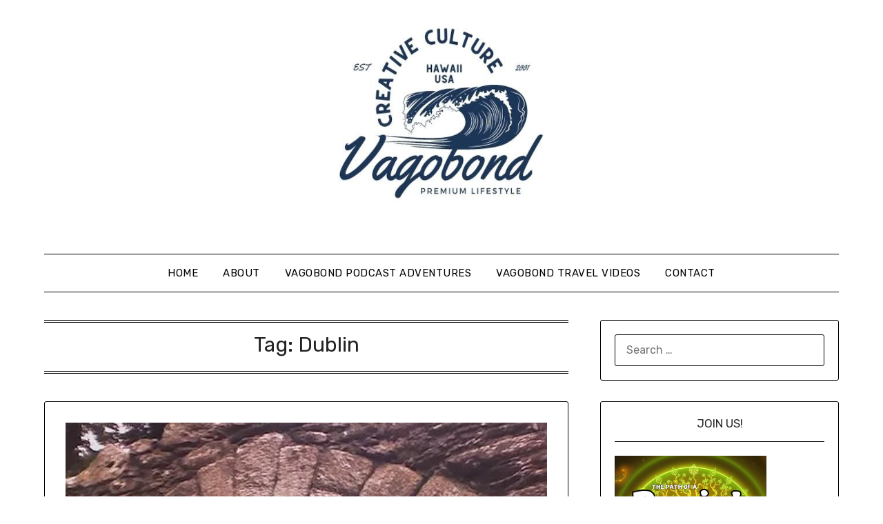

--- FILE ---
content_type: text/html; charset=UTF-8
request_url: https://www.vagobond.com/tag/dublin/
body_size: 11697
content:
<!doctype html>
<html lang="en-US">
<head>
	<meta charset="UTF-8">
	<meta name="viewport" content="width=device-width, initial-scale=1">
	<link rel="profile" href="http://gmpg.org/xfn/11">
	<title>Dublin &#8211; Vagobond</title>
<meta name='robots' content='max-image-preview:large' />
		
	<link rel='dns-prefetch' href='//www.googletagmanager.com' />
<link rel='dns-prefetch' href='//stats.wp.com' />
<link rel='dns-prefetch' href='//fonts.googleapis.com' />
<link rel='dns-prefetch' href='//widgets.wp.com' />
<link rel='dns-prefetch' href='//s0.wp.com' />
<link rel='dns-prefetch' href='//0.gravatar.com' />
<link rel='dns-prefetch' href='//1.gravatar.com' />
<link rel='dns-prefetch' href='//2.gravatar.com' />
<link rel='dns-prefetch' href='//jetpack.wordpress.com' />
<link rel='dns-prefetch' href='//public-api.wordpress.com' />
<link rel='preconnect' href='//i0.wp.com' />
<link rel='preconnect' href='//c0.wp.com' />
<link rel="alternate" type="application/rss+xml" title="Vagobond &raquo; Feed" href="https://www.vagobond.com/feed/" />
<link rel="alternate" type="application/rss+xml" title="Vagobond &raquo; Comments Feed" href="https://www.vagobond.com/comments/feed/" />
<link rel="alternate" type="application/rss+xml" title="Vagobond &raquo; Dublin Tag Feed" href="https://www.vagobond.com/tag/dublin/feed/" />
<link rel='stylesheet' id='all-css-2540fb76e28ac06db68bd3999f51f75b' href='https://www.vagobond.com/wp-content/boost-cache/static/c45a584fbb.min.css' type='text/css' media='all' />
<style id='global-styles-inline-css'>
:root{--wp--preset--aspect-ratio--square: 1;--wp--preset--aspect-ratio--4-3: 4/3;--wp--preset--aspect-ratio--3-4: 3/4;--wp--preset--aspect-ratio--3-2: 3/2;--wp--preset--aspect-ratio--2-3: 2/3;--wp--preset--aspect-ratio--16-9: 16/9;--wp--preset--aspect-ratio--9-16: 9/16;--wp--preset--color--black: #000000;--wp--preset--color--cyan-bluish-gray: #abb8c3;--wp--preset--color--white: #ffffff;--wp--preset--color--pale-pink: #f78da7;--wp--preset--color--vivid-red: #cf2e2e;--wp--preset--color--luminous-vivid-orange: #ff6900;--wp--preset--color--luminous-vivid-amber: #fcb900;--wp--preset--color--light-green-cyan: #7bdcb5;--wp--preset--color--vivid-green-cyan: #00d084;--wp--preset--color--pale-cyan-blue: #8ed1fc;--wp--preset--color--vivid-cyan-blue: #0693e3;--wp--preset--color--vivid-purple: #9b51e0;--wp--preset--gradient--vivid-cyan-blue-to-vivid-purple: linear-gradient(135deg,rgb(6,147,227) 0%,rgb(155,81,224) 100%);--wp--preset--gradient--light-green-cyan-to-vivid-green-cyan: linear-gradient(135deg,rgb(122,220,180) 0%,rgb(0,208,130) 100%);--wp--preset--gradient--luminous-vivid-amber-to-luminous-vivid-orange: linear-gradient(135deg,rgb(252,185,0) 0%,rgb(255,105,0) 100%);--wp--preset--gradient--luminous-vivid-orange-to-vivid-red: linear-gradient(135deg,rgb(255,105,0) 0%,rgb(207,46,46) 100%);--wp--preset--gradient--very-light-gray-to-cyan-bluish-gray: linear-gradient(135deg,rgb(238,238,238) 0%,rgb(169,184,195) 100%);--wp--preset--gradient--cool-to-warm-spectrum: linear-gradient(135deg,rgb(74,234,220) 0%,rgb(151,120,209) 20%,rgb(207,42,186) 40%,rgb(238,44,130) 60%,rgb(251,105,98) 80%,rgb(254,248,76) 100%);--wp--preset--gradient--blush-light-purple: linear-gradient(135deg,rgb(255,206,236) 0%,rgb(152,150,240) 100%);--wp--preset--gradient--blush-bordeaux: linear-gradient(135deg,rgb(254,205,165) 0%,rgb(254,45,45) 50%,rgb(107,0,62) 100%);--wp--preset--gradient--luminous-dusk: linear-gradient(135deg,rgb(255,203,112) 0%,rgb(199,81,192) 50%,rgb(65,88,208) 100%);--wp--preset--gradient--pale-ocean: linear-gradient(135deg,rgb(255,245,203) 0%,rgb(182,227,212) 50%,rgb(51,167,181) 100%);--wp--preset--gradient--electric-grass: linear-gradient(135deg,rgb(202,248,128) 0%,rgb(113,206,126) 100%);--wp--preset--gradient--midnight: linear-gradient(135deg,rgb(2,3,129) 0%,rgb(40,116,252) 100%);--wp--preset--font-size--small: 13px;--wp--preset--font-size--medium: 20px;--wp--preset--font-size--large: 36px;--wp--preset--font-size--x-large: 42px;--wp--preset--spacing--20: 0.44rem;--wp--preset--spacing--30: 0.67rem;--wp--preset--spacing--40: 1rem;--wp--preset--spacing--50: 1.5rem;--wp--preset--spacing--60: 2.25rem;--wp--preset--spacing--70: 3.38rem;--wp--preset--spacing--80: 5.06rem;--wp--preset--shadow--natural: 6px 6px 9px rgba(0, 0, 0, 0.2);--wp--preset--shadow--deep: 12px 12px 50px rgba(0, 0, 0, 0.4);--wp--preset--shadow--sharp: 6px 6px 0px rgba(0, 0, 0, 0.2);--wp--preset--shadow--outlined: 6px 6px 0px -3px rgb(255, 255, 255), 6px 6px rgb(0, 0, 0);--wp--preset--shadow--crisp: 6px 6px 0px rgb(0, 0, 0);}:where(.is-layout-flex){gap: 0.5em;}:where(.is-layout-grid){gap: 0.5em;}body .is-layout-flex{display: flex;}.is-layout-flex{flex-wrap: wrap;align-items: center;}.is-layout-flex > :is(*, div){margin: 0;}body .is-layout-grid{display: grid;}.is-layout-grid > :is(*, div){margin: 0;}:where(.wp-block-columns.is-layout-flex){gap: 2em;}:where(.wp-block-columns.is-layout-grid){gap: 2em;}:where(.wp-block-post-template.is-layout-flex){gap: 1.25em;}:where(.wp-block-post-template.is-layout-grid){gap: 1.25em;}.has-black-color{color: var(--wp--preset--color--black) !important;}.has-cyan-bluish-gray-color{color: var(--wp--preset--color--cyan-bluish-gray) !important;}.has-white-color{color: var(--wp--preset--color--white) !important;}.has-pale-pink-color{color: var(--wp--preset--color--pale-pink) !important;}.has-vivid-red-color{color: var(--wp--preset--color--vivid-red) !important;}.has-luminous-vivid-orange-color{color: var(--wp--preset--color--luminous-vivid-orange) !important;}.has-luminous-vivid-amber-color{color: var(--wp--preset--color--luminous-vivid-amber) !important;}.has-light-green-cyan-color{color: var(--wp--preset--color--light-green-cyan) !important;}.has-vivid-green-cyan-color{color: var(--wp--preset--color--vivid-green-cyan) !important;}.has-pale-cyan-blue-color{color: var(--wp--preset--color--pale-cyan-blue) !important;}.has-vivid-cyan-blue-color{color: var(--wp--preset--color--vivid-cyan-blue) !important;}.has-vivid-purple-color{color: var(--wp--preset--color--vivid-purple) !important;}.has-black-background-color{background-color: var(--wp--preset--color--black) !important;}.has-cyan-bluish-gray-background-color{background-color: var(--wp--preset--color--cyan-bluish-gray) !important;}.has-white-background-color{background-color: var(--wp--preset--color--white) !important;}.has-pale-pink-background-color{background-color: var(--wp--preset--color--pale-pink) !important;}.has-vivid-red-background-color{background-color: var(--wp--preset--color--vivid-red) !important;}.has-luminous-vivid-orange-background-color{background-color: var(--wp--preset--color--luminous-vivid-orange) !important;}.has-luminous-vivid-amber-background-color{background-color: var(--wp--preset--color--luminous-vivid-amber) !important;}.has-light-green-cyan-background-color{background-color: var(--wp--preset--color--light-green-cyan) !important;}.has-vivid-green-cyan-background-color{background-color: var(--wp--preset--color--vivid-green-cyan) !important;}.has-pale-cyan-blue-background-color{background-color: var(--wp--preset--color--pale-cyan-blue) !important;}.has-vivid-cyan-blue-background-color{background-color: var(--wp--preset--color--vivid-cyan-blue) !important;}.has-vivid-purple-background-color{background-color: var(--wp--preset--color--vivid-purple) !important;}.has-black-border-color{border-color: var(--wp--preset--color--black) !important;}.has-cyan-bluish-gray-border-color{border-color: var(--wp--preset--color--cyan-bluish-gray) !important;}.has-white-border-color{border-color: var(--wp--preset--color--white) !important;}.has-pale-pink-border-color{border-color: var(--wp--preset--color--pale-pink) !important;}.has-vivid-red-border-color{border-color: var(--wp--preset--color--vivid-red) !important;}.has-luminous-vivid-orange-border-color{border-color: var(--wp--preset--color--luminous-vivid-orange) !important;}.has-luminous-vivid-amber-border-color{border-color: var(--wp--preset--color--luminous-vivid-amber) !important;}.has-light-green-cyan-border-color{border-color: var(--wp--preset--color--light-green-cyan) !important;}.has-vivid-green-cyan-border-color{border-color: var(--wp--preset--color--vivid-green-cyan) !important;}.has-pale-cyan-blue-border-color{border-color: var(--wp--preset--color--pale-cyan-blue) !important;}.has-vivid-cyan-blue-border-color{border-color: var(--wp--preset--color--vivid-cyan-blue) !important;}.has-vivid-purple-border-color{border-color: var(--wp--preset--color--vivid-purple) !important;}.has-vivid-cyan-blue-to-vivid-purple-gradient-background{background: var(--wp--preset--gradient--vivid-cyan-blue-to-vivid-purple) !important;}.has-light-green-cyan-to-vivid-green-cyan-gradient-background{background: var(--wp--preset--gradient--light-green-cyan-to-vivid-green-cyan) !important;}.has-luminous-vivid-amber-to-luminous-vivid-orange-gradient-background{background: var(--wp--preset--gradient--luminous-vivid-amber-to-luminous-vivid-orange) !important;}.has-luminous-vivid-orange-to-vivid-red-gradient-background{background: var(--wp--preset--gradient--luminous-vivid-orange-to-vivid-red) !important;}.has-very-light-gray-to-cyan-bluish-gray-gradient-background{background: var(--wp--preset--gradient--very-light-gray-to-cyan-bluish-gray) !important;}.has-cool-to-warm-spectrum-gradient-background{background: var(--wp--preset--gradient--cool-to-warm-spectrum) !important;}.has-blush-light-purple-gradient-background{background: var(--wp--preset--gradient--blush-light-purple) !important;}.has-blush-bordeaux-gradient-background{background: var(--wp--preset--gradient--blush-bordeaux) !important;}.has-luminous-dusk-gradient-background{background: var(--wp--preset--gradient--luminous-dusk) !important;}.has-pale-ocean-gradient-background{background: var(--wp--preset--gradient--pale-ocean) !important;}.has-electric-grass-gradient-background{background: var(--wp--preset--gradient--electric-grass) !important;}.has-midnight-gradient-background{background: var(--wp--preset--gradient--midnight) !important;}.has-small-font-size{font-size: var(--wp--preset--font-size--small) !important;}.has-medium-font-size{font-size: var(--wp--preset--font-size--medium) !important;}.has-large-font-size{font-size: var(--wp--preset--font-size--large) !important;}.has-x-large-font-size{font-size: var(--wp--preset--font-size--x-large) !important;}
/*# sourceURL=global-styles-inline-css */
</style>

<style id='superb-addons-variable-fallbacks-inline-css'>
:root{--wp--preset--color--primary:#1f7cec;--wp--preset--color--primary-hover:#3993ff;--wp--preset--color--base:#fff;--wp--preset--color--featured:#0a284b;--wp--preset--color--contrast-light:#fff;--wp--preset--color--contrast-dark:#000;--wp--preset--color--mono-1:#0d3c74;--wp--preset--color--mono-2:#64748b;--wp--preset--color--mono-3:#e2e8f0;--wp--preset--color--mono-4:#f8fafc;--wp--preset--spacing--superbspacing-xxsmall:clamp(5px,1vw,10px);--wp--preset--spacing--superbspacing-xsmall:clamp(10px,2vw,20px);--wp--preset--spacing--superbspacing-small:clamp(20px,4vw,40px);--wp--preset--spacing--superbspacing-medium:clamp(30px,6vw,60px);--wp--preset--spacing--superbspacing-large:clamp(40px,8vw,80px);--wp--preset--spacing--superbspacing-xlarge:clamp(50px,10vw,100px);--wp--preset--spacing--superbspacing-xxlarge:clamp(60px,12vw,120px);--wp--preset--font-size--superbfont-tiny:clamp(10px,0.625rem + ((1vw - 3.2px) * 0.227),12px);--wp--preset--font-size--superbfont-xxsmall:clamp(12px,0.75rem + ((1vw - 3.2px) * 0.227),14px);--wp--preset--font-size--superbfont-xsmall:clamp(16px,1rem + ((1vw - 3.2px) * 1),16px);--wp--preset--font-size--superbfont-small:clamp(16px,1rem + ((1vw - 3.2px) * 0.227),18px);--wp--preset--font-size--superbfont-medium:clamp(18px,1.125rem + ((1vw - 3.2px) * 0.227),20px);--wp--preset--font-size--superbfont-large:clamp(24px,1.5rem + ((1vw - 3.2px) * 0.909),32px);--wp--preset--font-size--superbfont-xlarge:clamp(32px,2rem + ((1vw - 3.2px) * 1.818),48px);--wp--preset--font-size--superbfont-xxlarge:clamp(40px,2.5rem + ((1vw - 3.2px) * 2.727),64px)}.has-primary-color{color:var(--wp--preset--color--primary)!important}.has-primary-hover-color{color:var(--wp--preset--color--primary-hover)!important}.has-base-color{color:var(--wp--preset--color--base)!important}.has-featured-color{color:var(--wp--preset--color--featured)!important}.has-contrast-light-color{color:var(--wp--preset--color--contrast-light)!important}.has-contrast-dark-color{color:var(--wp--preset--color--contrast-dark)!important}.has-mono-1-color{color:var(--wp--preset--color--mono-1)!important}.has-mono-2-color{color:var(--wp--preset--color--mono-2)!important}.has-mono-3-color{color:var(--wp--preset--color--mono-3)!important}.has-mono-4-color{color:var(--wp--preset--color--mono-4)!important}.has-primary-background-color{background-color:var(--wp--preset--color--primary)!important}.has-primary-hover-background-color{background-color:var(--wp--preset--color--primary-hover)!important}.has-base-background-color{background-color:var(--wp--preset--color--base)!important}.has-featured-background-color{background-color:var(--wp--preset--color--featured)!important}.has-contrast-light-background-color{background-color:var(--wp--preset--color--contrast-light)!important}.has-contrast-dark-background-color{background-color:var(--wp--preset--color--contrast-dark)!important}.has-mono-1-background-color{background-color:var(--wp--preset--color--mono-1)!important}.has-mono-2-background-color{background-color:var(--wp--preset--color--mono-2)!important}.has-mono-3-background-color{background-color:var(--wp--preset--color--mono-3)!important}.has-mono-4-background-color{background-color:var(--wp--preset--color--mono-4)!important}.has-superbfont-tiny-font-size{font-size:var(--wp--preset--font-size--superbfont-tiny)!important}.has-superbfont-xxsmall-font-size{font-size:var(--wp--preset--font-size--superbfont-xxsmall)!important}.has-superbfont-xsmall-font-size{font-size:var(--wp--preset--font-size--superbfont-xsmall)!important}.has-superbfont-small-font-size{font-size:var(--wp--preset--font-size--superbfont-small)!important}.has-superbfont-medium-font-size{font-size:var(--wp--preset--font-size--superbfont-medium)!important}.has-superbfont-large-font-size{font-size:var(--wp--preset--font-size--superbfont-large)!important}.has-superbfont-xlarge-font-size{font-size:var(--wp--preset--font-size--superbfont-xlarge)!important}.has-superbfont-xxlarge-font-size{font-size:var(--wp--preset--font-size--superbfont-xxlarge)!important}
/*# sourceURL=superb-addons-variable-fallbacks-inline-css */
</style>
<style id='wp-img-auto-sizes-contain-inline-css'>
img:is([sizes=auto i],[sizes^="auto," i]){contain-intrinsic-size:3000px 1500px}
/*# sourceURL=wp-img-auto-sizes-contain-inline-css */
</style>
<style id='classic-theme-styles-inline-css'>
/*! This file is auto-generated */
.wp-block-button__link{color:#fff;background-color:#32373c;border-radius:9999px;box-shadow:none;text-decoration:none;padding:calc(.667em + 2px) calc(1.333em + 2px);font-size:1.125em}.wp-block-file__button{background:#32373c;color:#fff;text-decoration:none}
/*# sourceURL=/wp-includes/css/classic-themes.min.css */
</style>
<link rel='stylesheet' id='simplebasics-google-font-rubik-css' href='//fonts.googleapis.com/css2?family=Rubik%3Aital%2Cwght%400%2C400%3B0%2C500%3B1%2C400%3B1%2C500&#038;ver=6.9' media='all' />
<link rel='stylesheet' id='simplebasics-google-fonts-css' href='//fonts.googleapis.com/css2?family=Playfair+Display&#038;display=swap&#038;ver=6.9' media='all' />
<link rel='stylesheet' id='minimalistblogger-google-fonts-css' href='//fonts.googleapis.com/css?family=Lato%3A300%2C400%2C700%2C900%7CMerriweather%3A400%2C700&#038;ver=6.9' media='all' />
<script data-jetpack-boost="ignore" type="text/javascript" src="https://www.vagobond.com/wp-includes/js/jquery/jquery.min.js?ver=3.7.1" id="jquery-core-js"></script>


<!-- Google tag (gtag.js) snippet added by Site Kit -->
<!-- Google Analytics snippet added by Site Kit -->


<link rel="https://api.w.org/" href="https://www.vagobond.com/wp-json/" /><link rel="alternate" title="JSON" type="application/json" href="https://www.vagobond.com/wp-json/wp/v2/tags/1685" /><link rel="EditURI" type="application/rsd+xml" title="RSD" href="https://www.vagobond.com/xmlrpc.php?rsd" />
<meta name="generator" content="WordPress 6.9" />
        
<meta name="generator" content="Site Kit by Google 1.170.0" />	<style>img#wpstats{display:none}</style>
		<!-- Analytics by WP Statistics - https://wp-statistics.com -->

		<style type="text/css">
			.super-menu, #smobile-menu, .primary-menu, .primary-menu ul li ul.children, .primary-menu ul li ul.sub-menu { background-color: ; }
			.main-navigation ul li a, .main-navigation ul li .sub-arrow, .super-menu .toggle-mobile-menu,.toggle-mobile-menu:before, .mobile-menu-active .smenu-hide { color: ; }
			#smobile-menu.show .main-navigation ul ul.children.active, #smobile-menu.show .main-navigation ul ul.sub-menu.active, #smobile-menu.show .main-navigation ul li, .smenu-hide.toggle-mobile-menu.menu-toggle, #smobile-menu.show .main-navigation ul li, .primary-menu ul li ul.children li, .primary-menu ul li ul.sub-menu li, .primary-menu .pmenu, .super-menu { border-color: ; border-bottom-color: ; }
			#secondary .widget h3, #secondary .widget h3 a, #secondary .widget h4, #secondary .widget h1, #secondary .widget h2, #secondary .widget h5, #secondary .widget h6 { color: ; }
			#secondary .widget a, #secondary a, #secondary .widget li a , #secondary span.sub-arrow{ color: ; }
			#secondary, #secondary .widget, #secondary .widget p, #secondary .widget li, .widget time.rpwe-time.published { color: ; }
			.swidgets-wrap .sidebar-title-border, #secondary .swidgets-wrap, #secondary .widget ul li, .featured-sidebar .search-field { border-color: ; }
			.site-info, .footer-column-three input.search-submit, .footer-column-three p, .footer-column-three li, .footer-column-three td, .footer-column-three th, .footer-column-three caption { color: ; }
							p.site-description {display:block;}
						body, .site, .swidgets-wrap h3, .post-data-text { background: ; }
			.site-title a, .site-description { color: ; }
			.sheader { background:  }
		</style>
	
		<style type="text/css">
			body, 
			.site, 
			.swidgets-wrap h3, 
			.post-data-text { background: ; }

			.site-title a, 
			.site-description { color: ; }

			.sheader { background:  }
		</style>
	<meta name="description" content="Posts about Dublin written by CD" />

<!-- Jetpack Open Graph Tags -->
<meta property="og:type" content="website" />
<meta property="og:title" content="Dublin &#8211; Vagobond" />
<meta property="og:url" content="https://www.vagobond.com/tag/dublin/" />
<meta property="og:site_name" content="Vagobond" />
<meta property="og:image" content="https://i0.wp.com/www.vagobond.com/wp-content/uploads/2023/02/cropped-512-e1686085252949.png?fit=300%2C300&#038;ssl=1" />
<meta property="og:image:width" content="300" />
<meta property="og:image:height" content="300" />
<meta property="og:image:alt" content="" />
<meta property="og:locale" content="en_US" />
<meta name="twitter:site" content="@vagobond" />

<!-- End Jetpack Open Graph Tags -->
<link rel="icon" href="https://i0.wp.com/www.vagobond.com/wp-content/uploads/2023/02/cropped-512-e1686085252949.png?fit=32%2C32&#038;ssl=1" sizes="32x32" />
<link rel="icon" href="https://i0.wp.com/www.vagobond.com/wp-content/uploads/2023/02/cropped-512-e1686085252949.png?fit=192%2C192&#038;ssl=1" sizes="192x192" />
<link rel="apple-touch-icon" href="https://i0.wp.com/www.vagobond.com/wp-content/uploads/2023/02/cropped-512-e1686085252949.png?fit=180%2C180&#038;ssl=1" />
<meta name="msapplication-TileImage" content="https://i0.wp.com/www.vagobond.com/wp-content/uploads/2023/02/cropped-512-e1686085252949.png?fit=270%2C270&#038;ssl=1" />
</head>

<body class="archive tag tag-dublin tag-1685 wp-custom-logo wp-theme-minimalistblogger wp-child-theme-simplebasics hfeed masthead-fixed">
	 <a class="skip-link screen-reader-text" href="#content">Skip to content</a>
	<div id="page" class="site">

		<header id="masthead" class="sheader site-header clearfix">
			<div class="content-wrap">
								<div class="site-branding branding-logo">
					<a href="https://www.vagobond.com/" class="custom-logo-link" rel="home"><img width="300" height="300" src="https://i0.wp.com/www.vagobond.com/wp-content/uploads/2023/02/cropped-512-e1686085252949.png?fit=300%2C300&amp;ssl=1" class="custom-logo" alt="Vagobond" decoding="async" fetchpriority="high" srcset="https://i0.wp.com/www.vagobond.com/wp-content/uploads/2023/02/cropped-512-e1686085252949.png?w=300&amp;ssl=1 300w, https://i0.wp.com/www.vagobond.com/wp-content/uploads/2023/02/cropped-512-e1686085252949.png?resize=150%2C150&amp;ssl=1 150w" sizes="(max-width: 300px) 100vw, 300px" /></a>				</div>
				</div>
	<nav id="primary-site-navigation" class="primary-menu main-navigation clearfix">
		<a href="#" id="pull" class="smenu-hide toggle-mobile-menu menu-toggle" aria-controls="secondary-menu" aria-expanded="false">Menu</a>
		<div class="content-wrap text-center">
			<div class="center-main-menu">
				<div class="menu-header-menu-container"><ul id="primary-menu" class="pmenu"><li id="menu-item-28165" class="menu-item menu-item-type-custom menu-item-object-custom menu-item-home menu-item-28165"><a href="https://www.vagobond.com">Home</a></li>
<li id="menu-item-28167" class="menu-item menu-item-type-post_type menu-item-object-page menu-item-28167"><a href="https://www.vagobond.com/about/">About</a></li>
<li id="menu-item-28169" class="menu-item menu-item-type-post_type menu-item-object-page menu-item-28169"><a href="https://www.vagobond.com/vagobond-podcast-adventures/">Vagobond Podcast Adventures</a></li>
<li id="menu-item-28168" class="menu-item menu-item-type-post_type menu-item-object-page menu-item-28168"><a href="https://www.vagobond.com/vagobond-travel-videos/">Vagobond Travel Videos</a></li>
<li id="menu-item-29059" class="menu-item menu-item-type-post_type menu-item-object-page menu-item-29059"><a href="https://www.vagobond.com/vagobond-on-social-media-and-platforms/">Contact</a></li>
</ul></div>				</div>
			</div>
		</nav>
		<div class="super-menu clearfix">
			<div class="super-menu-inner">
				<a href="#" id="pull" class="toggle-mobile-menu menu-toggle" aria-controls="secondary-menu" aria-expanded="false">Menu</a>
			</div>
		</div>
		<div id="mobile-menu-overlay"></div>
	</header>

	
<div class="content-wrap">
	<div class="header-widgets-wrapper">
		
	
</div>
</div>

<div id="content" class="site-content clearfix">
	<div class="content-wrap">

	<div id="primary" class="featured-content content-area">
		<main id="main" class="site-main">

		
			<header class="fbox page-header">
				<h1 class="page-title">Tag: <span>Dublin</span></h1>			</header><!-- .page-header -->

			
<article id="post-14724" class="posts-entry fbox blogposts-list post-14724 post type-post status-publish format-standard has-post-thumbnail hentry category-flashback-friday category-ireland tag-dublin tag-glendalough tag-ireland tag-over-the-top-tours tag-wicklow">
	
			<div class="featured-thumbnail">
			<a href="https://www.vagobond.com/vagobond-in-wicklow-and-glendalough/" rel="bookmark"><img width="500" height="375" src="https://i0.wp.com/www.vagobond.com/wp-content/uploads/2019/03/BCD7E377-67FA-43AA-B697-0F1E13D2DC01-1.jpeg?fit=500%2C375&amp;ssl=1" class="attachment-minimalistblogger-slider size-minimalistblogger-slider wp-post-image" alt="WICKLOW AND GLENDALOUGH" decoding="async" srcset="https://i0.wp.com/www.vagobond.com/wp-content/uploads/2019/03/BCD7E377-67FA-43AA-B697-0F1E13D2DC01-1.jpeg?w=500&amp;ssl=1 500w, https://i0.wp.com/www.vagobond.com/wp-content/uploads/2019/03/BCD7E377-67FA-43AA-B697-0F1E13D2DC01-1.jpeg?resize=300%2C225&amp;ssl=1 300w" sizes="(max-width: 500px) 100vw, 500px" /></a>
		</div>
	
	<header class="entry-header">
		<h2 class="entry-title"><a href="https://www.vagobond.com/vagobond-in-wicklow-and-glendalough/" rel="bookmark">#flashbackfriday Wicklow and Glendalough &#8211; Old English Ladies, the Loch Ness Monster, and St. Kevin</a></h2>		<div class="entry-meta">
			<div class="blog-data-wrapper">
				<div class="post-data-divider"></div>
				<div class="post-data-positioning">
					<div class="post-data-text">
						<span class="posted-on">Posted on <a href="https://www.vagobond.com/vagobond-in-wicklow-and-glendalough/" rel="bookmark"><time class="entry-date published updated" datetime="2019-03-01T07:00:02+00:00">March 1, 2019</time></a></span><span class="byline"> by <span class="author vcard"><a class="url fn n" href="https://www.vagobond.com/author/vadmin/">CD</a></span></span>					</div>
				</div>
			</div>
		</div><!-- .entry-meta -->
			</header><!-- .entry-header -->

	<div class="entry-content">
		<p>Glendalough gets its name from the Irish language. Gleann dá locha literally means the ‘Glen of the two lakes’. </p>
			<div class="text-center">
				<a href="https://www.vagobond.com/vagobond-in-wicklow-and-glendalough/" class="blogpost-button">Continue reading</a>
			</div>
		</div><!-- .entry-content -->


	</article><!-- #post-14724 -->
<div class="text-center"></div>
		</main><!-- #main -->
	</div><!-- #primary -->


<aside id="secondary" class="featured-sidebar widget-area">
	<section id="search-2" class="fbox swidgets-wrap widget widget_search"><form role="search" method="get" class="search-form" action="https://www.vagobond.com/">
				<label>
					<span class="screen-reader-text">Search for:</span>
					<input type="search" class="search-field" placeholder="Search &hellip;" value="" name="s" />
				</label>
				<input type="submit" class="search-submit" value="Search" />
			</form></section><section id="media_image-9" class="fbox swidgets-wrap widget widget_media_image"><div class="swidget"><div class="sidebar-title-border"><h3 class="widget-title">Join Us!</h3></div></div><a href="http://www.vagobond.com/wp-content/uploads/2025/02/Baoist-2.pdf"><img width="220" height="300" src="https://i0.wp.com/www.vagobond.com/wp-content/uploads/2025/02/Screenshot-2025-02-05-at-6.28.17%E2%80%AFAM.png?fit=220%2C300&amp;ssl=1" class="image wp-image-29036  attachment-medium size-medium" alt="" style="max-width: 100%; height: auto;" decoding="async" /></a></section><section id="media_image-10" class="fbox swidgets-wrap widget widget_media_image"><div class="swidget"><div class="sidebar-title-border"><h3 class="widget-title">Join the Discord</h3></div></div><a href="https://discord.gg/FeuNMr2eht"><img width="300" height="300" src="https://i0.wp.com/www.vagobond.com/wp-content/uploads/2025/02/discord-qrcode.jpg?fit=300%2C300&amp;ssl=1" class="image wp-image-29040  attachment-medium size-medium" alt="" style="max-width: 100%; height: auto;" decoding="async" srcset="https://i0.wp.com/www.vagobond.com/wp-content/uploads/2025/02/discord-qrcode.jpg?w=1224&amp;ssl=1 1224w, https://i0.wp.com/www.vagobond.com/wp-content/uploads/2025/02/discord-qrcode.jpg?resize=300%2C300&amp;ssl=1 300w, https://i0.wp.com/www.vagobond.com/wp-content/uploads/2025/02/discord-qrcode.jpg?resize=1024%2C1024&amp;ssl=1 1024w, https://i0.wp.com/www.vagobond.com/wp-content/uploads/2025/02/discord-qrcode.jpg?resize=150%2C150&amp;ssl=1 150w, https://i0.wp.com/www.vagobond.com/wp-content/uploads/2025/02/discord-qrcode.jpg?resize=768%2C768&amp;ssl=1 768w, https://i0.wp.com/www.vagobond.com/wp-content/uploads/2025/02/discord-qrcode.jpg?resize=850%2C850&amp;ssl=1 850w" sizes="(max-width: 300px) 100vw, 300px" /></a></section><section id="media_image-8" class="fbox swidgets-wrap widget widget_media_image"><div class="swidget"><div class="sidebar-title-border"><h3 class="widget-title">Baoism.org : BE HAPPY!</h3></div></div><a href="https://baoism.substack.com"><img width="300" height="296" src="https://i0.wp.com/www.vagobond.com/wp-content/uploads/2023/12/Hfetkh7Nr76WXKllT9TB-1-no32q-e1703645470519.jpg?fit=300%2C296&amp;ssl=1" class="image wp-image-28556  attachment-medium size-medium" alt="" style="max-width: 100%; height: auto;" decoding="async" srcset="https://i0.wp.com/www.vagobond.com/wp-content/uploads/2023/12/Hfetkh7Nr76WXKllT9TB-1-no32q-e1703645470519.jpg?w=723&amp;ssl=1 723w, https://i0.wp.com/www.vagobond.com/wp-content/uploads/2023/12/Hfetkh7Nr76WXKllT9TB-1-no32q-e1703645470519.jpg?resize=300%2C296&amp;ssl=1 300w" sizes="(max-width: 300px) 100vw, 300px" /></a></section>
		<section id="recent-posts-2" class="fbox swidgets-wrap widget widget_recent_entries">
		<div class="swidget"><div class="sidebar-title-border"><h3 class="widget-title">Recent Posts</h3></div></div>
		<ul>
											<li>
					<a href="https://www.vagobond.com/is-running-a-solid-business-while-traveling-really-possible/">Is Running A Solid Business While Traveling Really Possible?</a>
									</li>
											<li>
					<a href="https://www.vagobond.com/the-last-vagobond-post/">The Last Vagobond Post</a>
									</li>
											<li>
					<a href="https://www.vagobond.com/thoughts-on-returning-home-to-japan-spring-begins-in-hokkaido/">Thoughts on Returning Home to Japan &#8211; Spring Begins in Hokkaido</a>
									</li>
											<li>
					<a href="https://www.vagobond.com/the-digital-divide-a-week-in-shanghai-and-hong-kong-china-rising/">The Digital Divide &#8211; A Week in Shanghai and Hong Kong &#8211; China Rising</a>
									</li>
											<li>
					<a href="https://www.vagobond.com/introducing-the-paders-baoist-ai-personalities/">Introducing the Pader&#8217;s &#8211; Baoist AI Personalities</a>
									</li>
					</ul>

		</section><section id="nav_menu-2" class="fbox swidgets-wrap widget widget_nav_menu"><div class="swidget"><div class="sidebar-title-border"><h3 class="widget-title">Vagobond Links</h3></div></div><div class="menu-sidebar-container"><ul id="menu-sidebar" class="menu"><li id="menu-item-28088" class="menu-item menu-item-type-custom menu-item-object-custom menu-item-28088"><a href="https://discord.gg/cSpUEzcmM4">VM Discord</a></li>
<li id="menu-item-28149" class="menu-item menu-item-type-custom menu-item-object-custom menu-item-28149"><a href="https://vagobond.substack.com">Vagobond Substack</a></li>
<li id="menu-item-28150" class="menu-item menu-item-type-custom menu-item-object-custom menu-item-28150"><a href="https://www.medium.com/@vagobond">Vagobond Medium</a></li>
<li id="menu-item-28151" class="menu-item menu-item-type-custom menu-item-object-custom menu-item-28151"><a href="https://vagobond.cent.co">CD&#8217;s Cent Page</a></li>
<li id="menu-item-28173" class="menu-item menu-item-type-custom menu-item-object-custom menu-item-28173"><a href="https://www.amazon.com/stores/CD-Damitio/author/B006TZF046">CD&#8217;s Amazon Author Page</a></li>
<li id="menu-item-28182" class="menu-item menu-item-type-custom menu-item-object-custom menu-item-28182"><a href="https://apps.apple.com/us/app/voicemarkr/id1593688844">VoiceMarkr App</a></li>
</ul></div></section><section id="media_image-11" class="fbox swidgets-wrap widget widget_media_image"><div class="swidget"><div class="sidebar-title-border"><h3 class="widget-title">Satoshi Manor Videos</h3></div></div><a href="https://www.vagobond.com/satoshi-manor-my-life-in-my-cheap-house-in-japan/"><img width="225" height="300" src="https://i0.wp.com/www.vagobond.com/wp-content/uploads/2025/02/IMG_6232-scaled.jpg?fit=225%2C300&amp;ssl=1" class="image wp-image-29049  attachment-medium size-medium" alt="" style="max-width: 100%; height: auto;" decoding="async" srcset="https://i0.wp.com/www.vagobond.com/wp-content/uploads/2025/02/IMG_6232-scaled.jpg?w=1920&amp;ssl=1 1920w, https://i0.wp.com/www.vagobond.com/wp-content/uploads/2025/02/IMG_6232-scaled.jpg?resize=225%2C300&amp;ssl=1 225w, https://i0.wp.com/www.vagobond.com/wp-content/uploads/2025/02/IMG_6232-scaled.jpg?resize=768%2C1024&amp;ssl=1 768w, https://i0.wp.com/www.vagobond.com/wp-content/uploads/2025/02/IMG_6232-scaled.jpg?resize=1152%2C1536&amp;ssl=1 1152w, https://i0.wp.com/www.vagobond.com/wp-content/uploads/2025/02/IMG_6232-scaled.jpg?resize=1536%2C2048&amp;ssl=1 1536w, https://i0.wp.com/www.vagobond.com/wp-content/uploads/2025/02/IMG_6232-scaled.jpg?resize=300%2C400&amp;ssl=1 300w, https://i0.wp.com/www.vagobond.com/wp-content/uploads/2025/02/IMG_6232-scaled.jpg?resize=850%2C1133&amp;ssl=1 850w, https://i0.wp.com/www.vagobond.com/wp-content/uploads/2025/02/IMG_6232-scaled.jpg?w=1280 1280w" sizes="(max-width: 225px) 100vw, 225px" /></a></section><section id="media_image-3" class="fbox swidgets-wrap widget widget_media_image"><div class="swidget"><div class="sidebar-title-border"><h3 class="widget-title">Vagobond Magazine</h3></div></div><a href="https://www.vagobondmagazine.com"><img width="300" height="300" src="https://i0.wp.com/www.vagobond.com/wp-content/uploads/2023/01/cropped-VM-512.png?fit=300%2C300&amp;ssl=1" class="image wp-image-28069  attachment-medium size-medium" alt="" style="max-width: 100%; height: auto;" decoding="async" srcset="https://i0.wp.com/www.vagobond.com/wp-content/uploads/2023/01/cropped-VM-512.png?w=512&amp;ssl=1 512w, https://i0.wp.com/www.vagobond.com/wp-content/uploads/2023/01/cropped-VM-512.png?resize=300%2C300&amp;ssl=1 300w, https://i0.wp.com/www.vagobond.com/wp-content/uploads/2023/01/cropped-VM-512.png?resize=150%2C150&amp;ssl=1 150w" sizes="(max-width: 300px) 100vw, 300px" /></a></section><section id="media_image-7" class="fbox swidgets-wrap widget widget_media_image"><div class="swidget"><div class="sidebar-title-border"><h3 class="widget-title">MicroVictory Army</h3></div></div><a href="http://www.microvictoryarmy.com"><img width="300" height="300" src="https://i0.wp.com/www.vagobond.com/wp-content/uploads/2023/05/Simple-Modern-Engineering-Badge-Logo.jpg?fit=300%2C300&amp;ssl=1" class="image wp-image-28285  attachment-medium size-medium" alt="" style="max-width: 100%; height: auto;" decoding="async" srcset="https://i0.wp.com/www.vagobond.com/wp-content/uploads/2023/05/Simple-Modern-Engineering-Badge-Logo.jpg?w=500&amp;ssl=1 500w, https://i0.wp.com/www.vagobond.com/wp-content/uploads/2023/05/Simple-Modern-Engineering-Badge-Logo.jpg?resize=300%2C300&amp;ssl=1 300w, https://i0.wp.com/www.vagobond.com/wp-content/uploads/2023/05/Simple-Modern-Engineering-Badge-Logo.jpg?resize=150%2C150&amp;ssl=1 150w" sizes="(max-width: 300px) 100vw, 300px" /></a></section><section id="media_image-4" class="fbox swidgets-wrap widget widget_media_image"><div class="swidget"><div class="sidebar-title-border"><h3 class="widget-title">Baldism.org</h3></div></div><a href="https://www.baldism.org"><img width="300" height="300" src="https://i0.wp.com/www.vagobond.com/wp-content/uploads/2022/12/6SskoO7XHTa4M6dpvHkk-3-pjkq6-1.jpg?fit=300%2C300&amp;ssl=1" class="image wp-image-27773  attachment-medium size-medium" alt="" style="max-width: 100%; height: auto;" decoding="async" srcset="https://i0.wp.com/www.vagobond.com/wp-content/uploads/2022/12/6SskoO7XHTa4M6dpvHkk-3-pjkq6-1.jpg?w=512&amp;ssl=1 512w, https://i0.wp.com/www.vagobond.com/wp-content/uploads/2022/12/6SskoO7XHTa4M6dpvHkk-3-pjkq6-1.jpg?resize=300%2C300&amp;ssl=1 300w, https://i0.wp.com/www.vagobond.com/wp-content/uploads/2022/12/6SskoO7XHTa4M6dpvHkk-3-pjkq6-1.jpg?resize=150%2C150&amp;ssl=1 150w" sizes="(max-width: 300px) 100vw, 300px" /></a></section><section id="media_image-6" class="fbox swidgets-wrap widget widget_media_image"><div class="swidget"><div class="sidebar-title-border"><h3 class="widget-title">VoiceMarkr</h3></div></div><a href="https://www.voicemarkr.com"><img width="300" height="300" src="https://i0.wp.com/www.vagobond.com/wp-content/uploads/2023/02/transparent_logo-1.png?fit=300%2C300&amp;ssl=1" class="image wp-image-28180  attachment-medium size-medium" alt="" style="max-width: 100%; height: auto;" decoding="async" srcset="https://i0.wp.com/www.vagobond.com/wp-content/uploads/2023/02/transparent_logo-1.png?w=1024&amp;ssl=1 1024w, https://i0.wp.com/www.vagobond.com/wp-content/uploads/2023/02/transparent_logo-1.png?resize=300%2C300&amp;ssl=1 300w, https://i0.wp.com/www.vagobond.com/wp-content/uploads/2023/02/transparent_logo-1.png?resize=150%2C150&amp;ssl=1 150w, https://i0.wp.com/www.vagobond.com/wp-content/uploads/2023/02/transparent_logo-1.png?resize=768%2C768&amp;ssl=1 768w, https://i0.wp.com/www.vagobond.com/wp-content/uploads/2023/02/transparent_logo-1.png?resize=850%2C850&amp;ssl=1 850w" sizes="(max-width: 300px) 100vw, 300px" /></a></section></aside><!-- #secondary -->
</div>
</div><!-- #content -->

<footer id="colophon" class="site-footer clearfix">

	<div class="content-wrap">
				<div class="footer-column-wrapper">
			<div class="footer-column-three footer-column-left">
				<section id="nav_menu-4" class="fbox widget widget_nav_menu"><div class="swidget"><h3 class="widget-title">Hawaii Travel</h3></div><div class="menu-hawaiian-islands-container"><ul id="menu-hawaiian-islands" class="menu"><li id="menu-item-16560" class="menu-item menu-item-type-taxonomy menu-item-object-category menu-item-16560"><a href="https://www.vagobond.com/category/hawaii/big-island-hawaii/">Big Island</a></li>
<li id="menu-item-16562" class="menu-item menu-item-type-taxonomy menu-item-object-category menu-item-16562"><a href="https://www.vagobond.com/category/hawaii/kauai/">Kauai</a></li>
<li id="menu-item-16563" class="menu-item menu-item-type-taxonomy menu-item-object-category menu-item-16563"><a href="https://www.vagobond.com/category/hawaii/lanai/">Lanai</a></li>
<li id="menu-item-16564" class="menu-item menu-item-type-taxonomy menu-item-object-category menu-item-16564"><a href="https://www.vagobond.com/category/hawaii/maui/">Maui</a></li>
<li id="menu-item-16565" class="menu-item menu-item-type-taxonomy menu-item-object-category menu-item-16565"><a href="https://www.vagobond.com/category/hawaii/molokai/">Molokai</a></li>
<li id="menu-item-16566" class="menu-item menu-item-type-taxonomy menu-item-object-category menu-item-16566"><a href="https://www.vagobond.com/category/hawaii/oahu/">Oahu</a></li>
</ul></div></section>			</div>
		
				<div class="footer-column-three footer-column-middle">
			<section id="nav_menu-5" class="fbox widget widget_nav_menu"><div class="swidget"><h3 class="widget-title">Beyond Hawaii Travel</h3></div><div class="menu-outside-of-hawaii-travel-container"><ul id="menu-outside-of-hawaii-travel" class="menu"><li id="menu-item-16602" class="menu-item menu-item-type-taxonomy menu-item-object-category menu-item-16602"><a href="https://www.vagobond.com/category/australia/">Australia</a></li>
<li id="menu-item-16584" class="menu-item menu-item-type-taxonomy menu-item-object-category menu-item-16584"><a href="https://www.vagobond.com/category/belgium/">Belgium</a></li>
<li id="menu-item-28105" class="menu-item menu-item-type-taxonomy menu-item-object-category menu-item-28105"><a href="https://www.vagobond.com/category/bulgaria/">Bulgaria</a></li>
<li id="menu-item-16575" class="menu-item menu-item-type-taxonomy menu-item-object-category menu-item-16575"><a href="https://www.vagobond.com/category/canada/">Canada</a></li>
<li id="menu-item-16576" class="menu-item menu-item-type-taxonomy menu-item-object-category menu-item-16576"><a href="https://www.vagobond.com/category/china/">China</a></li>
<li id="menu-item-16606" class="menu-item menu-item-type-taxonomy menu-item-object-category menu-item-16606"><a href="https://www.vagobond.com/category/dubai/">Dubai</a></li>
<li id="menu-item-16577" class="menu-item menu-item-type-taxonomy menu-item-object-category menu-item-16577"><a href="https://www.vagobond.com/category/egypt/">Egypt</a></li>
<li id="menu-item-16578" class="menu-item menu-item-type-taxonomy menu-item-object-category menu-item-16578"><a href="https://www.vagobond.com/category/france/">France</a></li>
<li id="menu-item-16599" class="menu-item menu-item-type-taxonomy menu-item-object-category menu-item-16599"><a href="https://www.vagobond.com/category/germany/">Germany</a></li>
<li id="menu-item-16579" class="menu-item menu-item-type-taxonomy menu-item-object-category menu-item-16579"><a href="https://www.vagobond.com/category/greece/">Greece</a></li>
<li id="menu-item-16609" class="menu-item menu-item-type-taxonomy menu-item-object-category menu-item-16609"><a href="https://www.vagobond.com/category/iceland/">Iceland</a></li>
<li id="menu-item-16604" class="menu-item menu-item-type-taxonomy menu-item-object-category menu-item-16604"><a href="https://www.vagobond.com/category/indonesia/">Indonesia</a></li>
<li id="menu-item-16596" class="menu-item menu-item-type-taxonomy menu-item-object-category menu-item-16596"><a href="https://www.vagobond.com/category/ireland/">Ireland</a></li>
<li id="menu-item-16610" class="menu-item menu-item-type-taxonomy menu-item-object-category menu-item-16610"><a href="https://www.vagobond.com/category/italy/">Italy</a></li>
<li id="menu-item-16580" class="menu-item menu-item-type-taxonomy menu-item-object-category menu-item-16580"><a href="https://www.vagobond.com/category/japan/">Japan</a></li>
<li id="menu-item-16611" class="menu-item menu-item-type-taxonomy menu-item-object-category menu-item-16611"><a href="https://www.vagobond.com/category/luxembourg/">Luxembourg</a></li>
<li id="menu-item-16600" class="menu-item menu-item-type-taxonomy menu-item-object-category menu-item-16600"><a href="https://www.vagobond.com/category/macedonia/">Macedonia</a></li>
<li id="menu-item-16608" class="menu-item menu-item-type-taxonomy menu-item-object-category menu-item-16608"><a href="https://www.vagobond.com/category/malaysia/">Malaysia</a></li>
<li id="menu-item-16581" class="menu-item menu-item-type-taxonomy menu-item-object-category menu-item-16581"><a href="https://www.vagobond.com/category/morocco/">Morocco</a></li>
<li id="menu-item-16607" class="menu-item menu-item-type-taxonomy menu-item-object-category menu-item-16607"><a href="https://www.vagobond.com/category/singapore/">Singapore</a></li>
<li id="menu-item-16582" class="menu-item menu-item-type-taxonomy menu-item-object-category menu-item-16582"><a href="https://www.vagobond.com/category/south-korea/">South Korea</a></li>
<li id="menu-item-16597" class="menu-item menu-item-type-taxonomy menu-item-object-category menu-item-16597"><a href="https://www.vagobond.com/category/spain/">Spain</a></li>
<li id="menu-item-16603" class="menu-item menu-item-type-taxonomy menu-item-object-category menu-item-16603"><a href="https://www.vagobond.com/category/sri-lanka/">Sri Lanka</a></li>
<li id="menu-item-16583" class="menu-item menu-item-type-taxonomy menu-item-object-category menu-item-16583"><a href="https://www.vagobond.com/category/turkey/">Turkey</a></li>
<li id="menu-item-16601" class="menu-item menu-item-type-taxonomy menu-item-object-category menu-item-16601"><a href="https://www.vagobond.com/category/usa/usa-mainland/">USA Mainland</a></li>
<li id="menu-item-16612" class="menu-item menu-item-type-taxonomy menu-item-object-category menu-item-16612"><a href="https://www.vagobond.com/category/vietnam/">Vietnam</a></li>
</ul></div></section>		</div>
	
		<div class="footer-column-three footer-column-right">
		<section id="nav_menu-6" class="fbox widget widget_nav_menu"><div class="swidget"><h3 class="widget-title">Oahu Travel</h3></div><div class="menu-oahu-guide-menu-container"><ul id="menu-oahu-guide-menu" class="menu"><li id="menu-item-16554" class="menu-item menu-item-type-taxonomy menu-item-object-category menu-item-16554"><a href="https://www.vagobond.com/category/hawaii/oahu/">Oahu</a></li>
<li id="menu-item-16555" class="menu-item menu-item-type-taxonomy menu-item-object-category menu-item-16555"><a href="https://www.vagobond.com/category/hawaii/oahu/oahu-tourist-attractions/">Oahu Tourist Attractions</a></li>
<li id="menu-item-16556" class="menu-item menu-item-type-taxonomy menu-item-object-category menu-item-16556"><a href="https://www.vagobond.com/category/hawaii/oahu/oahu-neighborhoods/">Oahu Neighborhoods</a></li>
<li id="menu-item-16557" class="menu-item menu-item-type-taxonomy menu-item-object-category menu-item-16557"><a href="https://www.vagobond.com/category/hawaii/oahu/oahu-beaches/">Oahu Beaches</a></li>
<li id="menu-item-16559" class="menu-item menu-item-type-taxonomy menu-item-object-category menu-item-16559"><a href="https://www.vagobond.com/category/food-and-drink/">Oahu Food and Drink</a></li>
<li id="menu-item-16573" class="menu-item menu-item-type-taxonomy menu-item-object-category menu-item-16573"><a href="https://www.vagobond.com/category/hawaii/oahu/oahus-natural-beauty/">Oahu&#8217;s Natural Beauty</a></li>
<li id="menu-item-28074" class="menu-item menu-item-type-taxonomy menu-item-object-category menu-item-28074"><a href="https://www.vagobond.com/category/hawaii/hawaiian-history-and-culture/">Hawaiian History and Culture</a></li>
</ul></div></section>				
	</div>

</div>

<div class="site-info">
	&copy; 2026 Vagobond	<!-- Delete below lines to remove copyright from footer -->
	<span class="footer-info-right">
		 | Powered by <a href="https://superbthemes.com/minimalistblogger/" rel="nofollow noopener">Minimalist Blog</a> WordPress Theme	</span>
	<!-- Delete above lines to remove copyright from footer -->

</div><!-- .site-info -->
</div>



</footer>
</div>
<!-- Off canvas menu overlay, delete to remove dark shadow -->
<div id="smobile-menu" class="mobile-only"></div>
<div id="mobile-menu-overlay"></div>


        
      




<script type="text/javascript">
			console.log = function() {};
			console.log('ok2');
		</script><script type='text/javascript' src='https://www.vagobond.com/wp-content/boost-cache/static/cdffc23190.min.js'></script><script type="text/javascript" src="https://www.googletagmanager.com/gtag/js?id=GT-5TPG2HD" id="google_gtagjs-js" async></script><script type="text/javascript" id="google_gtagjs-js-after">
/* <![CDATA[ */
window.dataLayer = window.dataLayer || [];function gtag(){dataLayer.push(arguments);}
gtag("set","linker",{"domains":["www.vagobond.com"]});
gtag("js", new Date());
gtag("set", "developer_id.dZTNiMT", true);
gtag("config", "GT-5TPG2HD");
//# sourceURL=google_gtagjs-js-after
/* ]]> */
</script><script>
            var errorQueue = [];
            let timeout;

            var errorMessage = '';


            function isBot() {
                const bots = ['crawler', 'spider', 'baidu', 'duckduckgo', 'bot', 'googlebot', 'bingbot', 'facebook', 'slurp', 'twitter', 'yahoo'];
                const userAgent = navigator.userAgent.toLowerCase();
                return bots.some(bot => userAgent.includes(bot));
            }

            /*
            window.onerror = function(msg, url, line) {
            // window.addEventListener('error', function(event) {
                console.error("Linha 600");

                var errorMessage = [
                    'Message: ' + msg,
                    'URL: ' + url,
                    'Line: ' + line
                ].join(' - ');
                */


            // Captura erros síncronos e alguns assíncronos
            window.addEventListener('error', function(event) {
                var msg = event.message;
                if (msg === "Script error.") {
                    console.error("Script error detected - maybe problem cross-origin");
                    return;
                }
                errorMessage = [
                    'Message: ' + msg,
                    'URL: ' + event.filename,
                    'Line: ' + event.lineno
                ].join(' - ');
                if (isBot()) {
                    return;
                }
                errorQueue.push(errorMessage);
                handleErrorQueue();
            });

            // Captura rejeições de promessas
            window.addEventListener('unhandledrejection', function(event) {
                errorMessage = 'Promise Rejection: ' + (event.reason || 'Unknown reason');
                if (isBot()) {
                    return;
                }
                errorQueue.push(errorMessage);
                handleErrorQueue();
            });

            // Função auxiliar para gerenciar a fila de erros
            function handleErrorQueue() {
                if (errorQueue.length >= 5) {
                    sendErrorsToServer();
                } else {
                    clearTimeout(timeout);
                    timeout = setTimeout(sendErrorsToServer, 5000);
                }
            }





            function sendErrorsToServer() {
                if (errorQueue.length > 0) {
                    var message;
                    if (errorQueue.length === 1) {
                        // Se houver apenas um erro, mantenha o formato atual
                        message = errorQueue[0];
                    } else {
                        // Se houver múltiplos erros, use quebras de linha para separá-los
                        message = errorQueue.join('\n\n');
                    }
                    var xhr = new XMLHttpRequest();
                    var nonce = '588a1258b7';
                    var ajaxurl = 'https://www.vagobond.com/wp-admin/admin-ajax.php?action=bill_minozzi_js_error_catched&_wpnonce=588a1258b7';
                    xhr.open('POST', encodeURI(ajaxurl));
                    xhr.setRequestHeader('Content-Type', 'application/x-www-form-urlencoded');
                    xhr.onload = function() {
                        if (xhr.status === 200) {
                            // console.log('Success:', xhr.responseText);
                        } else {
                            console.log('Error:', xhr.status);
                        }
                    };
                    xhr.onerror = function() {
                        console.error('Request failed');
                    };
                    xhr.send('action=bill_minozzi_js_error_catched&_wpnonce=' + nonce + '&bill_js_error_catched=' + encodeURIComponent(message));
                    errorQueue = []; // Limpa a fila de erros após o envio
                }
            }

            function sendErrorsToServer() {
                if (errorQueue.length > 0) {
                    var message = errorQueue.join(' | ');
                    //console.error(message);
                    var xhr = new XMLHttpRequest();
                    var nonce = '588a1258b7';
                    var ajaxurl = 'https://www.vagobond.com/wp-admin/admin-ajax.php?action=bill_minozzi_js_error_catched&_wpnonce=588a1258b7'; // No need to esc_js here
                    xhr.open('POST', encodeURI(ajaxurl));
                    xhr.setRequestHeader('Content-Type', 'application/x-www-form-urlencoded');
                    xhr.onload = function() {
                        if (xhr.status === 200) {
                            //console.log('Success:::', xhr.responseText);
                        } else {
                            console.log('Error:', xhr.status);
                        }
                    };
                    xhr.onerror = function() {
                        console.error('Request failed');
                    };
                    xhr.send('action=bill_minozzi_js_error_catched&_wpnonce=' + nonce + '&bill_js_error_catched=' + encodeURIComponent(message));
                    errorQueue = []; // Clear the error queue after sending
                }
            }

            function sendErrorsToServer() {
                if (errorQueue.length > 0) {
                    var message = errorQueue.join('\n\n'); // Usa duas quebras de linha como separador
                    var xhr = new XMLHttpRequest();
                    var nonce = '588a1258b7';
                    var ajaxurl = 'https://www.vagobond.com/wp-admin/admin-ajax.php?action=bill_minozzi_js_error_catched&_wpnonce=588a1258b7';
                    xhr.open('POST', encodeURI(ajaxurl));
                    xhr.setRequestHeader('Content-Type', 'application/x-www-form-urlencoded');
                    xhr.onload = function() {
                        if (xhr.status === 200) {
                            // console.log('Success:', xhr.responseText);
                        } else {
                            console.log('Error:', xhr.status);
                        }
                    };
                    xhr.onerror = function() {
                        console.error('Request failed');
                    };
                    xhr.send('action=bill_minozzi_js_error_catched&_wpnonce=' + nonce + '&bill_js_error_catched=' + encodeURIComponent(message));
                    errorQueue = []; // Limpa a fila de erros após o envio
                }
            }
            window.addEventListener('beforeunload', sendErrorsToServer);
        </script><script type="text/javascript">
           var ajaxurl = "https://www.vagobond.com/wp-admin/admin-ajax.php";
         </script><script type="text/javascript">
	   var ajaxurl = "https://www.vagobond.com/wp-admin/admin-ajax.php";
	 </script><script type="speculationrules">
{"prefetch":[{"source":"document","where":{"and":[{"href_matches":"/*"},{"not":{"href_matches":["/wp-*.php","/wp-admin/*","/wp-content/uploads/*","/wp-content/*","/wp-content/plugins/*","/wp-content/themes/simplebasics/*","/wp-content/themes/minimalistblogger/*","/*\\?(.+)"]}},{"not":{"selector_matches":"a[rel~=\"nofollow\"]"}},{"not":{"selector_matches":".no-prefetch, .no-prefetch a"}}]},"eagerness":"conservative"}]}
</script><script data-cfasync="false">
            window.dFlipLocation = 'https://www.vagobond.com/wp-content/plugins/3d-flipbook-dflip-lite/assets/';
            window.dFlipWPGlobal = {"text":{"toggleSound":"Turn on\/off Sound","toggleThumbnails":"Toggle Thumbnails","toggleOutline":"Toggle Outline\/Bookmark","previousPage":"Previous Page","nextPage":"Next Page","toggleFullscreen":"Toggle Fullscreen","zoomIn":"Zoom In","zoomOut":"Zoom Out","toggleHelp":"Toggle Help","singlePageMode":"Single Page Mode","doublePageMode":"Double Page Mode","downloadPDFFile":"Download PDF File","gotoFirstPage":"Goto First Page","gotoLastPage":"Goto Last Page","share":"Share","mailSubject":"I wanted you to see this FlipBook","mailBody":"Check out this site {{url}}","loading":"DearFlip: Loading "},"viewerType":"flipbook","moreControls":"download,pageMode,startPage,endPage,sound","hideControls":"","scrollWheel":"false","backgroundColor":"#777","backgroundImage":"","height":"auto","paddingLeft":"20","paddingRight":"20","controlsPosition":"bottom","duration":800,"soundEnable":"true","enableDownload":"true","showSearchControl":"false","showPrintControl":"false","enableAnnotation":false,"enableAnalytics":"false","webgl":"true","hard":"none","maxTextureSize":"1600","rangeChunkSize":"524288","zoomRatio":1.5,"stiffness":3,"pageMode":"0","singlePageMode":"0","pageSize":"0","autoPlay":"false","autoPlayDuration":5000,"autoPlayStart":"false","linkTarget":"2","sharePrefix":"flipbook-"};
        </script><script type="text/javascript" id="wp-statistics-tracker-js-extra">
/* <![CDATA[ */
var WP_Statistics_Tracker_Object = {"requestUrl":"https://www.vagobond.com/wp-json/wp-statistics/v2","ajaxUrl":"https://www.vagobond.com/wp-admin/admin-ajax.php","hitParams":{"wp_statistics_hit":1,"source_type":"post_tag","source_id":1685,"search_query":"","signature":"3001c7da2e4ee6f0276e5ddbffb1c4fe","endpoint":"hit"},"option":{"dntEnabled":true,"bypassAdBlockers":false,"consentIntegration":{"name":null,"status":[]},"isPreview":false,"userOnline":false,"trackAnonymously":false,"isWpConsentApiActive":false,"consentLevel":"disabled"},"isLegacyEventLoaded":"","customEventAjaxUrl":"https://www.vagobond.com/wp-admin/admin-ajax.php?action=wp_statistics_custom_event&nonce=b39ed82769","onlineParams":{"wp_statistics_hit":1,"source_type":"post_tag","source_id":1685,"search_query":"","signature":"3001c7da2e4ee6f0276e5ddbffb1c4fe","action":"wp_statistics_online_check"},"jsCheckTime":"60000"};
//# sourceURL=wp-statistics-tracker-js-extra
/* ]]> */
</script><script type="text/javascript" id="wptools-loading-time-js-js-extra">
/* <![CDATA[ */
var wptools_ajax_object = {"ajax_nonce":"71241502ad","ajax_url":"https://www.vagobond.com/wp-admin/admin-ajax.php"};
//# sourceURL=wptools-loading-time-js-js-extra
/* ]]> */
</script><script type='text/javascript' src='https://www.vagobond.com/wp-content/boost-cache/static/5e1e2b7a22.min.js'></script><script type="text/javascript" id="jetpack-stats-js-before">
/* <![CDATA[ */
_stq = window._stq || [];
_stq.push([ "view", {"v":"ext","blog":"8931783","post":"0","tz":"0","srv":"www.vagobond.com","arch_tag":"dublin","arch_results":"1","j":"1:15.4"} ]);
_stq.push([ "clickTrackerInit", "8931783", "0" ]);
//# sourceURL=jetpack-stats-js-before
/* ]]> */
</script><script type="text/javascript" src="https://stats.wp.com/e-202604.js" id="jetpack-stats-js" defer="defer" data-wp-strategy="defer"></script></body>
</html>


<!-- Page cached by LiteSpeed Cache 7.7 on 2026-01-21 06:39:27 -->